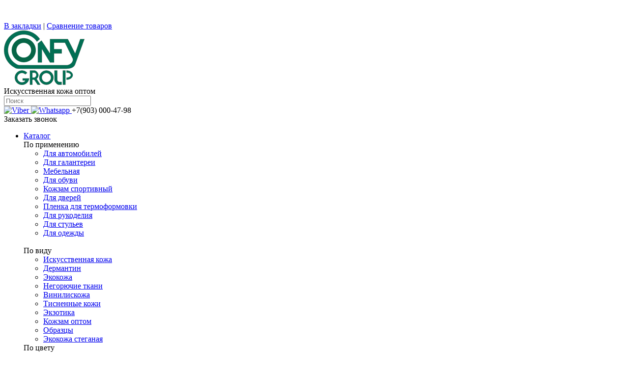

--- FILE ---
content_type: text/html; charset=utf-8
request_url: https://www.confy.ru/blogs/chem-otteret-ruchku-s-kozhzama
body_size: 12152
content:
<!DOCTYPE html>
<html lang="ru">
<head>
	<title>Чем оттереть ручку с кожзама? Читайте чем отмыть чернила или шариковую ручку со светлого кожзама</title>
	<base href="https://www.confy.ru/">
	<meta name="format-detection" content="telephone=no">
	<meta name="viewport" content="initial-scale=1.0, width=device-width">
			<meta name="description" content="Что взять, чтобы оттереть пасту от ручки с кожзама? Вывести чернила помогут сода, лимонная кислота, ацетон – все зависит от того, насколько старым является пятно. С вопросами о покупке кожзама звоните по телефону: +7(499) 769-58-47
">
				<link href="https://www.confy.ru/image/data/confy_icon.png" rel="icon">
			<meta name='yandex-verification' content='6f4f8c487b432635'>
	<meta name="google-site-verification" content="IpmgRXuZZkIPpgE_FFmDEyflsH6FQgbBL3W102eNkiM">
	<meta name="viewport" content="width=device-width">
	<link href='https://fonts.googleapis.com/css?family=Open+Sans:400,700&subset=latin,cyrillic,cyrillic-ext&display=swap' rel='stylesheet' type='text/css'>
	<link rel="stylesheet" type="text/css" href="catalog/view/theme/tecart/stylesheet/stylesheet.css?v=1">

	<link rel="stylesheet" type="text/css" href="catalog/view/theme/tecart/stylesheet/mobile.css">

	<script src="catalog/view/javascript/jquery/jquery-1.7.1.min.js"></script>
	<script src="catalog/view/javascript/jquery/ui/jquery-ui-1.8.16.custom.min.js"></script>

		<script crossorigin="anonymous" async src="//api.pozvonim.com/widget/callback/v3/23061489a660534a9e1af07e07111919/connect" id="check-code-pozvonim"></script>
<!-- BEGIN JIVOSITE CODE {literal} -->
<script>
(function(){ var widget_id = 'uLXPH5s2Ol';var d=document;var w=window;function l(){var s = document.createElement('script'); s.type = 'text/javascript'; s.async = true;s.src = '//code.jivosite.com/script/widget/'+widget_id; var ss = document.getElementsByTagName('script')[0]; ss.parentNode.insertBefore(s, ss);}if(d.readyState=='complete'){l();}else{if(w.attachEvent){w.attachEvent('onload',l);}else{w.addEventListener('load',l,false);}}})();
</script>
<!-- {/literal} END JIVOSITE CODE -->		<script>
        $(document).ready(function (e) {
            $('.freecall_button-call').click(function (e) {
                $('#message-call').reveal();
            });
        });

        function CloseCall() {
            $('#message-call').trigger('reveal:close');
        }


        function GetModal(text) {
            $('#message').find('p:first').html(text);
            $('#message').reveal();
        }

        function CloseModal() {
            $('#message').trigger('reveal:close');
        }
	</script>
	<script type="text/javascript" src="/exform/exform.js"></script>
	<script type="text/javascript">
		jQuery(document).ready(function($){
			$('.request').exform({theme:'request', wrapper: "request"});
		});
	</script>
<script type="application/ld+json">
{
    "@context": "http://schema.org/",
    "@type": "Organization",
    "name": "Confy Искусственная кожа оптом и в розницу",
    "address": {
        "@type": "PostalAddress",
        "streetAddress": "5-й Донской проезд дом 15 стр 9",
		"addressCountry":"Россия",
        "addressLocality": "Москва",
        "postalCode": "119334"
    },
    "telephone": [
	"+7(499) 769-58-47",
	"+7(903) 000-47-98"
	],
    "email": "sale@confy.ru"
}
</script>
</head>
<body>
<div id="message" class="reveal-modal">

</div>
<section id="mobile" class="mobile-menu collapse">

</section>
<script>
    $(function () {
        $('#mobile-collapse').toggle(function () {
			$('.mobile-menu').removeClass('collapse');
        }, function () {
            $('.mobile-menu').addClass('collapse');
        });

        $('#mobile').load('index.php?route=common/home/mobile', () => {
            $('#mobile').waSlideMenu({
                backOnTop: true,
                setTitle : true,
                autoHeightMenu: false,
                backLinkContent: 'Назад',
                loadOnlyLatest : true,
                onLatestClick : function() {
                    location.href = $(this).attr('href');
                }
            });
        });
    });
</script>
<div class="conthead">
	<div class="container">
		<div class="orline">
			<div id="telephone_header">
				<div class="icon"></div>
				<span class="ya-phone"><a style="color:#fff;" href="tel:+74997695847">+7 (499) 769-58-47</a></span>
			</div>
			<div id="email_header">
				<div class="icon"></div>
				<div class="text"><a style="color:#fff;" href="mailto:sale@confy.ru">sale@confy.ru</a></div>
			</div>
			<div id="time_header">
				<div class="text">
					<a href="javascript:addFavorite(this);" onclick="yaCounter30840885.reachGoal('v_zakladki'); return true;">В закладки</a>
					|
					<a href="https://www.confy.ru/index.php?route=product/compare" id="compare-total">Сравнение товаров</a>
				</div>
			</div>
			<div class="exit">

			</div>
		</div>

		<div id="header">
						<div id="logo">
				<a href="https://www.confy.ru/">
					<img src="https://www.confy.ru/image/data/logo-header.png" style="width: 164px;" title="Confy" alt="Confy">
				</a>
			</div>

						<div class="header_left">
			 
				<div class="logo_text">Искусственная кожа оптом</div> 
				<div id="search">
					<div class="button-search"></div>
										<input type="text" name="search" placeholder="Поиск" value="">
									</div>
			</div>
			<div class="header_right">
				<div id="telephone_header2">
					<div class="phone1 ya-phone"></div>
					<div class="phone2">
						<div class="mobile">
							<a rel="nofollow" href="viber://chat?number=+79030004798">
								<img src="/catalog/view/theme/tecart/image/viber.png" alt="Viber">
							</a>
							<a rel="nofollow" href="whatsapp://send?phone=+79030004798">
								<img src="/catalog/view/theme/tecart/image/whatsapp.png" alt="Whatsapp">
							</a>
							<span>+7(903) 000-47-98</span>
						</div>
					</div>
				</div>

				<div class="freecall_button-call" onclick="yaCounter30840885.reachGoal('zakazat_zvonok_menedzhera'); return true;">Заказать звонок</div>
			</div>
			<div class="social">
							</div>
		</div>
		<div id="menu">
			<div class="menu-toggle" id="mobile-collapse">
				<span class="icon-bar"></span>
				<span class="icon-bar"></span>
				<span class="icon-bar"></span>
			</div>
			<ul>
				<li>
					<a href="/shop" class="drop-down">Каталог</a>
					<div class="menu-cols">
						<div class="menu-item">
							<div class="menu-item-title">По применению</div>
							<ul>
								<li><a href="/shop/iskusstvennaja-kozha/dlya-avtomobilej">Для автомобилей</a></li>
								<li><a href="/shop/iskusstvennaja-kozha/dlya-galanterei">Для галантереи</a></li>
								<li><a href="/shop/iskusstvennaja-kozha/dlya-mebeli">Мебельная</a></li>
								<li><a href="/shop/iskusstvennaja-kozha/dlya-obuvi">Для обуви</a></li>
								<li><a href="/shop/kozhzam-sportivnij">Кожзам спортивный</a></li>
								<li><a href="/shop/iskusstvennaja-kozha/dlya-dverej">Для дверей</a></li>
								<li><a href="/shop/plenka-dlja-termoformovki">Пленка для термоформовки</a></li>
							
					
								<li><a href="/shop/iskusstvennaja-kozha/dlya-rukodeliya">Для рукоделия</a></li>
								<li><a href="/shop/ehkokozha/obivki-mebeli/dlya-stulev">Для стульев</a></li>
								<li><a href="/shop/ehkokozha/dlya-odezhdy">Для одежды</a></li>
								</br>
							</ul>
						</div>
						<div class="menu-item">
							<div class="menu-item-title">По виду</div>
							<ul>
								<li><a href="/shop">Искусственная кожа</a></li>
								<li><a href="/shop/dermantin">Дермантин</a></li>
								<li><a href="/shop/ehkokozha">Экокожа</a></li>
								<li><a href="/shop/negorjuchie-tkani">Негорючие ткани</a></li>
								<li><a href="/shop/viniliskozha">Винилискожа</a></li>
								<li><a href="/shop/tisnennye-kozhi">Тисненные кожи</a></li>
								<li><a href="/shop/ekzotika">Экзотика</a></li>
							
								<li><a href="/shop/kozhzam-optom">Кожзам оптом</a></li>
								<li><a href="/shop/obrazcy">Образцы</a></li>
								<li><a href="/shop/ekokozha-steganaya">Экокожа стеганая</a></li>
							</ul>
						</div>
						<div class="menu-item">
							<div class="menu-item-title">По цвету</div>
							<ul>
								<li><a href="/shop/iskusstvennaja-kozha/bezhevij">Бежевый</a></li>
								<li><a href="/shop/iskusstvennaja-kozha/belij">Белый</a></li>
								<li><a href="/shop/iskusstvennaja-kozha/zheltij">Желтый</a></li>
								<li><a href="/shop/iskusstvennaja-kozha/zelenij">Зеленый</a></li>
								<li><a href="/shop/iskusstvennaja-kozha/korichnevij">Коричневый</a></li>
								<li><a href="/shop/iskusstvennaja-kozha/krasnij">Красный</a></li>
								<li><a href="/shop/iskusstvennaja-kozha/serij">Серый</a></li>
								<li><a href="/shop/dermantin/sinij">Синий</a></li>
								<li><a href="/shop/iskusstvennaja-kozha/chernij">Черный</a></li>

							</ul>
						</div>
					</div>
				</li>
				<li>
					<a href="/service" class="drop-down">Услуги</a>
					<div class="menu-cols2">
						<div class="menu-item">
							</br><a href="/service/dublirovanie-iskozhi" class="menu-item-title">Дублирование искожи</a></br>
							</br><a href="/service/obivka-dverey" class="menu-item-title">Обивка дверей</a></br>
							</br><a href="/service/obivka-mebeli" class="menu-item-title">Обивка мебели</a></br>
							</br><a href="/service/peretyazhka-mebeli" class="menu-item-title">Перетяжка мебели</a></br>
							</br><a href="/service/perforaciya-iskusstvennoj-kozhi" class="menu-item-title">Перфорация искусственной кожи </a></br>
							</br><a href="/service/tisnenie-na-iskusstvennoj-kozhe" class="menu-item-title">Тиснение искусственной кожи</a></br>
							</br><a href="/service/triplirovanie-iskozhi" class="menu-item-title">Триплирование искожи</a></br>
							</br><a href="/service/cifrovaja-pechat-na-iskozhe" class="menu-item-title">Цифровая печать на искоже</a></br></br>
						</div>
					</div>
				</li>
				<li>
					<a href="/about_us">О компании</a>
				</li>
				<li>
					<a href="/prajs-list">Прайс лист</a>
				</li>
		 
				<li>
					<a href="/dostavka-i-oplata">Доставка и оплата</a>
				</li>
				<li>
					<a href="/iskusstvennaya-kozha-optom">Оптовикам</a>
				</li>
				<li>
					<a href="/kontakti">Контакты</a>
				</li>
			</ul>
			
<div id="cart">
  <a href="https://www.confy.ru/cart" onClick="yaCounter30840885.reachGoal('knopka_korzini');"><div class="heading">
   <div style="margin-left:50px;">(0) | 0 руб.</div></div></a>
  <div class="content">
        <div class="empty">Ничего не куплено!</div>
      </div>
</div>		</div>
		<div id="notification"></div>
	</div>
</div>


<div class="container"> 
<div id="content">
<div class="breadcrumb" itemscope itemtype="http://schema.org/BreadcrumbList">
                <span itemprop="itemListElement" itemscope itemtype="http://schema.org/ListItem"><a href="https://www.confy.ru/" itemprop="item"><span itemprop="name"><i class="fa fa-home"></i>Главная</span></a></span>
                     &raquo; <span itemprop="itemListElement" itemscope itemtype="http://schema.org/ListItem"><a href="https://www.confy.ru/blogs" itemprop="item"><span itemprop="name">Блог</span></a></span>
             &raquo; <span itemprop="itemListElement" itemscope itemtype="http://schema.org/ListItem"><span itemprop="item"><span itemprop="name">Чем оттереть ручку с кожзама?</span></span></span>    </div>

        <h1>Чем оттереть ручку с кожзама</h1>
        <div class="blog-info" itemscope itemtype="https://schema.org/Article">
            <meta itemprop="name" content="Чем оттереть ручку с кожзама">
                        <div class="blog-description">
                <div itemprop="articleBody">
                    <p>Как быть, если вам понадобилось оттереть пасту от ручки с кожзама? Чернильное пятно – это всегда некрасиво. Но особенно обидно, если вы посадили пятно на вещь из кожзама белого цвета. Просто спрятать его не удастся. И вдвойне обидно, если это была любимая вещь. К счастью, на вопрос о том, как оттереть ручку с кожзама белого цвета, есть ответ. И даже несколько ответов. Но имейте в виду, что эффективность любого метода, который мы предлагаем, зависит и от размеров загрязнения, и от того, насколько старым является пятно.</p>

<h2>Можно ли вывести чернила с помощью бытовых средств?</h2>

<p><img alt="" src="http://www.confy.ru/image/data/Блог/Чем-оттереть-ручку-с-кожзама-1.jpg" style="width: 150px; height: 150px; float: left;" /></p>

<p>Сейчас мы расскажем о том, как избавиться от загрязнения с помощью средств, которые, как правило, у каждого есть дома.</p>

<p>Во-первых, вывести пятно от ручки можно с помощью обычной поваренной соли:</p>

<ul>
	<li>сделайте мыльный раствор;</li>
	<li>намочите им губку и потрите испачканный участок;</li>
	<li>посыпьте обработанную область солью и оставьте на несколько часов;</li>
	<li>аккуратно удалите соль.</li>
</ul>

<p>Во-вторых, оттереть ручку от кожи поможет лимонная кислота:</p>

<ul>
	<li>нанесите ее на пострадавшую область;</li>
	<li>протрите участок губкой или ватным тампоном;</li>
	<li>приготовьте мыльный раствор;</li>
	<li>смойте им лимонную кислоту;</li>
	<li>протрите вещь сухой тряпочкой.</li>
</ul>

<p>В-третьих, можно использовать соду, чтобы оттереть пасту от ручки:</p>

<ul>
	<li>приготовьте раствор – на полстакана воды температурой 30-40 градусов вам понадобится чайная ложка соды;</li>
	<li>смочите в нем тряпочку или губку;</li>
	<li>протрите пятно от ручки;</li>
	<li>обработайте участок мыльным раствором, чтобы смыть соду;</li>
	<li>вытрите все насухо.</li>
</ul>

<p>Вывести пятна от ручек можно даже с помощью обычного мыльного раствора. Но это сработает, если загрязнение свежее или маленькое.</p>

<p>К сожалению, перечисленные выше способы не всегда подходят, если надо вывести чернила с белой кожи. С сильными и въевшимися загрязнениями лучше бороться, используя более серьезные средства.</p>

<h2>Как вывести ручку с кожи с помощью специальной химии?</h2>

<p><img alt="" src="http://www.confy.ru/image/data/Блог/Чем-оттереть-ручку-с-кожзама-2.jpg" style="width: 150px; height: 150px; float: left;" /></p>

<p>В продаже сегодня представлено немало средств, позволяющих избавиться от застарелых загрязнений, которые не удается оттереть мылом, лимонной кислотой или содой. Например, вы можете вывести чернила с помощью пятновыводителя: его формула продумана таким образом, чтобы удалить грязь со светлого и белого кожзама, не повредив при этом материал. То, как им пользоваться, зависит от конкретной марки средства. Подробную инструкцию по применению вы обязательно найдете на упаковке.</p>

<p>Убрать ручку с искусственной кожи вам помогут и средства для мытья посуды. Лучше использовать те, на которых написано, что они подходят для сильно загрязненных изделий. Делать нужно то же, что и при использовании соли, соды или лимонной кислоты:</p>

<ul>
	<li>осторожно протереть загрязненный участок;</li>
	<li>смыть средство;</li>
	<li>просушить очищенную вещь.</li>
</ul>

<p>Не получилось вывести чернила с первой попытки? Повторите операцию, пока не добьетесь нужного результата.</p>

<p>В сложных случаях можно попробовать оттереть пасту от ручек каким-либо агрессивным растворителем. Это может быть бензин, ацетон, керосин или жидкость для снятия лака. Пользоваться такими средствами надо осторожно, не забывая надеть перчатки. После обработки загрязненного места его надо протереть особенно тщательно. И лучше сначала попробовать этот метод на незаметном участке – вдруг вы рискуете серьезно повредить материал.</p>

<p>Как видите, методов – великое множество, и вы можете решить проблему в домашних условиях, не обращаясь в химчистку.</p>
                </div>
                                <div class="blog-products">
                    <div class="h3">Вас могут заинтересовать товары:</div>
                    <div class="box-product">
                                                 
	<div itemscope="" itemtype="http://schema.org/Product" class="product-item">
		<div class="product-item-top">
			
						<div class="image">
				<a href="https://www.confy.ru/shop/iskusstvennaja-kozha/dlya-mebeli/bruno-1">
					<img src="https://www.confy.ru/image/cache/data/photo_leather/Bruno/orfey_251-300x201.jpg" alt="Дерматин для обивки мебели BRUNO" itemprop="image">
				</a>
				
			</div>
						<div itemprop="offers" itemscope itemtype="http://schema.org/Offer">
				<meta itemprop="price" content="806">
				<meta itemprop="priceCurrency" content="RUB">
			</div>
			<meta itemprop="description" content="Дерматин для обивки мебели BRUNO">
			<div class="name">
								<a href="https://www.confy.ru/shop/iskusstvennaja-kozha/dlya-mebeli/bruno-1" itemprop="name">Дерматин для обивки мебели BRUNO</a>
							</div>
			<div class="colorBlock">
			<div class="countcolors">Цвета: </div>
			<div class="p-colors" style="display: flex; gap: 4px; flex-wrap: wrap;">

							</div>
			</div>
			
		 <div class="attributes">
								<div><div class="a1">Наличие:</div>
				<div class="a2" data-product_id="64"
				 onLoad="StockLoad(this)">В наличии</div></div>
			 
		</div>
						<div class="price">
					<span class="txt">Цена</span>
					<span class="numb">					 от 806 руб.										 / пог. м </span>
				</div>
						</div>
        <div class="product-item-bottom">
            <div class="cart">
                <a href="https://www.confy.ru/shop/iskusstvennaja-kozha/dlya-mebeli/bruno-1"
                   onclick="addToCart('64'); yaCounter30840885.reachGoal('knopka_kupit_na_stranice_kategorij');"
                   class="button">Купить</a>
	            <a class="fast m-hide"
			            onclick="fast('64', 'Дерматин для обивки мебели BRUNO', '806 руб.'); yaCounter30840885.reachGoal('knopka_zakaz_v_odin_klik_na_stranice_kategorij');">Заказ в 1 клик</a>
            </div>
            <div class="buttons">
                <a class="compare m-hide"
                   onclick="addToCompare('64'); yaCounter30840885.reachGoal('knopka_k_sravneniyu_na_stranice_kategorij');">К
                    сравнению</a>
	   
            </div>
                    </div>
	</div>
                                             </div>
                    <div style="text-align: center">
                        <a href="https://www.confy.ru/shop" class="button">В каталог</a>
                    </div>
                    <br>
                    <br>
                    <br>
                </div>
                            </div>
                    </div>
        <div class="blog-right">
            <div class="description">
                                                <div class="review">
                    <div>
                                                                        <span class="fa fa-stack"><i class="fa fa-star-o fa-stack-1x"></i></span>
                                                                                                <span class="fa fa-stack"><i class="fa fa-star-o fa-stack-1x"></i></span>
                                                                                                <span class="fa fa-stack"><i class="fa fa-star-o fa-stack-1x"></i></span>
                                                                                                <span class="fa fa-stack"><i class="fa fa-star-o fa-stack-1x"></i></span>
                                                                                                <span class="fa fa-stack"><i class="fa fa-star-o fa-stack-1x"></i></span>
                                                                        &nbsp;&nbsp;Отзывов: 0</div>
                    <div class="pluso" data-background="transparent"
                         data-options="small,round,line,horizontal,nocounter,theme=04"
                         data-services="vkontakte,odnoklassniki,moimir,facebook,twitter,google"></div>
                </div>
                                            </div>
        </div>
        <div class="blog-info">
                    </div>

                                <div class="blog-review">
            <div id="review"></div>
            <div id="rev" class="prev">
                <a class="button">Написать отзыв</a>
            </div>
            <div id="rev_add" class="visible">
                <b>Ваше Имя:</b><br/>
                <input type="text" name="name" value=""/>
                <br/>
                <br/>
                <b>Ваш отзыв:</b>
                <textarea name="text" cols="40" rows="8" style="width: 98%;"></textarea>
                <span style="font-size: 11px;"><span style="color: #FF0000;">Внимание:</span> HTML не поддерживается! Используйте обычный текст.</span>
                <br/>
                <br/>
                <b>Оценка:</b>
                <span>Плохо</span>
                &nbsp;
                <input type="radio" name="rating" value="1"/>
                &nbsp;
                <input type="radio" name="rating" value="2"/>
                &nbsp;
                <input type="radio" name="rating" value="3"/>
                &nbsp;
                <input type="radio" name="rating" value="4"/>
                &nbsp;
                <input type="radio" name="rating" value="5"/>
                &nbsp;
                <span>Хорошо</span>
                <br/>
                <br/>
                <b>Введите код, указанный на картинке:</b><br/>
                <input type="text" name="captcha" value=""/>
                <br/>
                <img src="index.php?route=blog/article/captcha" alt="" id="captcha"/><br/>
                <br/>
                <div class="buttons">
                    <div class="right">
                        <a id="button-review" class="button">Продолжить</a>
                    </div>
                </div>
            </div>
        </div>
                            </div>
    <script type="text/javascript">
        $(document).ready(function () {

            $('#rev').click(function () {
                $('#rev_add').toggleClass('visible');

            });

        });
    </script>
    <script type="text/javascript"><!--
        $('.colorbox').colorbox({
            overlayClose: true,
            opacity: 0.5
        });
        //--></script>
    <script type="text/javascript"><!--
        $('#button-cart').bind('click', function () {
            $.ajax({
                url: 'index.php?route=checkout/cart/add',
                type: 'post',
                data: $('.blog-info input[type=\'text\'], .blog-info input[type=\'hidden\'], .blog-info input[type=\'radio\']:checked, .blog-info input[type=\'checkbox\']:checked, .blog-info select, .blog-info textarea'),
                dataType: 'json',
                success: function (json) {
                    $('.success, .warning, .attention, information, .error').remove();

                    if (json['error']) {
                        if (json['error']['option']) {
                            for (i in json['error']['option']) {
                                $('#option-' + i).after('<span class="error">' + json['error']['option'][i] + '</span>');
                            }
                        }
                    }

                    if (json['success']) {
                        $('#notification').html('<div class="success" style="display: none;">' + json['success'] + '<img src="catalog/view/theme/default/image/close.png" alt="" class="close" /></div>');

                        $('.success').fadeIn('slow');

                        $('#cart-total').html(json['total']);

                        $('html, body').animate({scrollTop: 0}, 'slow');
                    }
                }
            });
        });
        //--></script>
    <script type="text/javascript"><!--
        $('#review .pagination a').live('click', function () {
            $('#review').fadeOut('slow');

            $('#review').load(this.href);

            $('#review').fadeIn('slow');

            return false;
        });

        $('#review').load('index.php?route=blog/article/review&article_id=172');

        $('#button-review').bind('click', function () {
            $.ajax({
                url: 'index.php?route=blog/article/write&article_id=172',
                type: 'post',
                dataType: 'json',
                data: 'name=' + encodeURIComponent($('input[name=\'name\']').val()) + '&text=' + encodeURIComponent($('textarea[name=\'text\']').val()) + '&rating=' + encodeURIComponent($('input[name=\'rating\']:checked').val() ? $('input[name=\'rating\']:checked').val() : '') + '&captcha=' + encodeURIComponent($('input[name=\'captcha\']').val()),
                beforeSend: function () {
                    $('.success, .warning').remove();
                    $('#button-review').attr('disabled', true);
                    $('#rev').after('<div class="attention"><img src="catalog/view/theme/default/image/loading.gif" alt="" /> Пожалуйста, подождите!</div>');
                },
                complete: function () {
                    $('#button-review').attr('disabled', false);
                    $('.attention').remove();
                },
                success: function (data) {
                    if (data['error']) {
                        $('#rev').after('<div class="warning">' + data['error'] + '</div>');
                    }

                    if (data['success']) {
                        $('#rev').after('<div class="success">' + data['success'] + '</div>');

                        $('input[name=\'name\']').val('');
                        $('textarea[name=\'text\']').val('');
                        $('input[name=\'rating\']:checked').attr('checked', '');
                        $('input[name=\'captcha\']').val('');
                    }
                }
            });
        });
        //--></script>
    <script type="text/javascript"><!--
        $('#tabs a').tabs();
        //--></script>
    <script type="text/javascript" src="catalog/view/javascript/jquery/ui/jquery-ui-timepicker-addon.js"></script>
    <script type="text/javascript"><!--
        if ($.browser.msie && $.browser.version == 6) {
            $('.date, .datetime, .time').bgIframe();
        }

        $('.date').datepicker({dateFormat: 'yy-mm-dd'});
        $('.datetime').datetimepicker({
            dateFormat: 'yy-mm-dd',
            timeFormat: 'h:m'
        });
        $('.time').timepicker({timeFormat: 'h:m'});
        //--></script>
    <script type="text/javascript">(function () {
            if (window.pluso)if (typeof window.pluso.start == "function") return;
            if (window.ifpluso == undefined) {
                window.ifpluso = 1;
                var d = document, s = d.createElement('script'), g = 'getElementsByTagName';
                s.type = 'text/javascript';
                s.charset = 'UTF-8';
                s.async = true;
                s.src = ('https:' == window.location.protocol ? 'https' : 'http') + '://share.pluso.ru/pluso-like.js';
                var h = d[g]('body')[0];
                h.appendChild(s);
            }
        })();</script>
    </div>
<div id="fastOrderItem" class="reveal-modal-fast">
	<form>
		<input name="product_id" type="hidden" value="">
		<input name="product_name" type="hidden" value="">
		<input name="product_price" type="hidden" value="">
		<br/>
		<div style="display: flex; justify-content: space-around; margin-top: 15px;">
			<div class="form-element">
				<input type="text" placeholder="Ваше имя" name="customer_name"/>
			</div>
			<div class="form-element">
				<input type="text" placeholder="Ваш телефон" name="customer_phone"/>
			</div>
		</div>
		<div style="display: flex; justify-content: center; margin-top: 15px">
			<img src="index.php?route=product/product/captcha">
			<div class="form-element">
				<input type="text" placeholder="Код" name="captcha"/>
			</div>
		</div>

		<div class="policy">Нажимая кнопку, вы принимаете <a href="/politika-konfidencialnosti">условия политики конфиденциальности</a></div>
		<div class="button-close" onclick="$('#fastOrderItem').trigger('reveal:close');"></div>
		<div style="display: flex; justify-content: center">
		<div class="button-send"
				onClick="SendFastOrderItem(); yaCounter30840885.reachGoal('knopka_otpravit_na_forme_bystryj_zakaz');">
		</div>
		</div>
	</form>
</div>
<div style="clear:both"></div>
<div class="footline_orndj footer">
	<div class="container">
		<div class="col1">
			<div class="footerlogo">
				<img src="catalog/view/theme/tecart/image/logo-footer.png" alt="Confy">
			</div>

		</div>
		<div class="col2">
			<div class="footer-phone ya-phone"><a class="tel" href="tel:+74997695847 ">+7(499) 769-58-47 </a></div>
			<div class="footer-phone">
				<a rel="nofollow" href="viber://chat?number=+79030004798">
					<img src="/catalog/view/theme/tecart/image/viber.png" alt="Viber">
				</a>
				<a rel="nofollow" href="whatsapp://send?phone=+79030004798">
					<img src="/catalog/view/theme/tecart/image/whatsapp.png" alt="Whatsapp">
				</a>
				<span><a href="tel:+79030004798" class="tel">+7(903) 000-47-98</a></span>
			</div>
			<div class="freecall_button-call"></div>
			<div class="footer-email"><a href="mailto:sale@confy.ru">sale@confy.ru</a></div>
		</div>
		<div class="col3">
			<div class="footer-head">Меню</div>
			<ul class="footmenu">
				<li>
					<a href="https://www.confy.ru/dostavka-i-oplata">Оплата и доставка</a>
				</li>
			 
				<li>
					<a href="https://www.confy.ru/rekviziti-organizacii" rel="nofollow">Реквизиты организации</a>
				</li>
				<li>
					<a href="https://www.confy.ru/politika-konfidencialnosti" rel="nofollow">Политика конфиденциальности</a>
				</li>
				<li>
					<a href="https://www.confy.ru/-uslovija-vozvrata-tovara-i-denezhnih-sredstv" rel="nofollow">Условия возврата товара и денежных средств</a>
				</li>
				<li>
					<a href="https://www.confy.ru/dogovor-oferti" rel="nofollow">Договор оферты</a>
				</li>
			 
				<li>
					<a href="https://www.confy.ru/review">Отзывы</a>
				</li>
				<li>
					<a href="https://www.confy.ru/garantii">Гарантии</a>
				</li>
				<li>
					<a href="https://www.confy.ru/vakansii">Вакансии</a>
				</li>
				<li>
					<a href="https://www.confy.ru/prajs-list">Прайс лист</a>
				</li>
				<li>
					<a onClick="$('#message-sendexample').reveal();">Заказать образцы</a>
				</li>
				<li>
					<a href="/blogs">Блог</a>
				</li>
				<li>
					<a href="https://www.confy.ru/kontakti">Контакты</a>
				</li>
				<li>
					<a href="https://www.confy.ru/sitemaps">Карта сайта</a>
				</li>
			</ul>
		</div>
		<div class="col4">
			<div class="footer-head">Контакты</div>
			<div class="footer-adress">г. Москва, ул. Большая Очаковская д. 47А, стр. 1, офис 216/1</div>
		</div>
	</div>
	<div class="greenline"></div>
	<div style="margin: 15px 0 0 12px; float: left;">
		<!--noindex-->
		<script>
            var _tmr = window._tmr || (window._tmr = []);
            _tmr.push({id: "2726178", type: "pageView", start: (new Date()).getTime()});
            (function (d, w, id) {
                if (d.getElementById(id)) return;
                var ts = d.createElement("script");
                ts.type = "text/javascript";
                ts.async = true;
                ts.id = id;
                ts.src = (d.location.protocol == "https:" ? "https:" : "http:") + "//top-fwz1.mail.ru/js/code.js";
                var f = function () {var s = d.getElementsByTagName("script")[0]; s.parentNode.insertBefore(ts, s);};
                if (w.opera == "[object Opera]") {
                    d.addEventListener("DOMContentLoaded", f, false);
                } else {
                    f();
                }
            })(document, window, "topmailru-code");
		</script>
		<noscript>
			<div style="position:absolute;left:-10000px;">
				<img src="//top-fwz1.mail.ru/counter?id=2726178;js=na" style="border:0;" height="1" width="1" alt="Рейтинг@Mail.ru"/>
			</div>
		</noscript>

		<script id="top100Counter" src="https://counter.rambler.ru/top100.jcn?4071997"></script>
		<noscript>
			<a href="https://top100.rambler.ru/navi/4071997/" rel="nofollow">
				<img src="https://counter.rambler.ru/top100.cnt?4071997" alt="Rambler's Top100">
			</a>
		</noscript>

		<script>
            document.write("<a rel='nofollow' href='//www.liveinternet.ru/click' " +
                "target=_blank><img src='//counter.yadro.ru/hit?t52.6;r" +
                escape(document.referrer) + ((typeof (screen) == "undefined") ? "" :
                    ";s" + screen.width + "*" + screen.height + "*" + (screen.colorDepth ?
                    screen.colorDepth : screen.pixelDepth)) + ";u" + escape(document.URL) +
                ";h" + escape(document.title.substring(0, 80)) + ";" + Math.random() +
                "' alt='' title='LiveInternet: показано число просмотров и" +
                " посетителей за 24 часа' " +
                "border='0' width='88' height='31'><\/a>")
            //--></script>
		<br/>
		<br>
		<br>
		<a href='https://zakupki.mos.ru/#/suppliers/1374461?from=sp_api_1_iregistered' rel="nofollow">
			<img src='https://zakupki.mos.ru/Content/API/PortalUser_09.png' alt='Я зарегистрирован на Портале Поставщиков'>
		</a><!--/noindex-->
	</div>
</div>

 
<script>
    document.addEventListener("DOMContentLoaded", function() {
        if (!localStorage.getItem("popupClosed")) {
            document.getElementById("popup-custom").style.display = "flex";
        }
    });

    function closePopup() {
        document.getElementById("popup-custom").style.display = "none";
        localStorage.setItem("popupClosed", "true");
    }
</script>

<link rel="stylesheet" type="text/css" href="catalog/view/theme/tecart/stylesheet/fast_order.css">
<link rel="stylesheet" type="text/css" href="catalog/view/theme/tecart/stylesheet/reveal.css">
<link rel="stylesheet" type="text/css" href="catalog/view/theme/tecart/stylesheet/cloudzoom.css">
<link rel="stylesheet" type="text/css" href="catalog/view/theme/default/stylesheet/blog.css" media="screen">
<link rel="stylesheet" type="text/css" href="catalog/view/javascript/jquery/colorbox/colorbox.css" media="screen">

<link rel="stylesheet" type="text/css" href="catalog/view/javascript/jquery/ui/themes/ui-lightness/jquery-ui-1.8.16.custom.css">
<script src="catalog/view/javascript/jquery/ui/external/jquery.cookie.js"></script>
<script src="catalog/view/javascript/jquery.form.js"></script>
<script src="catalog/view/javascript/jquery/colorbox/jquery.colorbox-min.js"></script>
<script src="catalog/view/javascript/scriptmenu.js"></script>
<link rel="stylesheet" type="text/css" href="catalog/view/javascript/jquery/colorbox/colorbox.css" media="screen">
<script src="catalog/view/javascript/jquery/tabs.js"></script>
<script src="catalog/view/javascript/common2.js"></script>
<script src="catalog/view/javascript/fast_order.js"></script>
<script src="catalog/view/javascript/jquery.reveal.js"></script>
<script src="catalog/view/javascript/jquery.elevateZoom-3.0.8.min.js"></script>

<script src="https://api-maps.yandex.ru/2.1/?lang=ru_RU"></script>

<link rel="stylesheet" type="text/css" href="catalog/view/javascript/waslidemenu/waslidemenu.min.css">
<script type="text/javascript" src="catalog/view/javascript/waslidemenu/jquery.waslidemenu.min.js"></script>

<script src="catalog/view/javascript/jquery/colorbox/jquery.colorbox-min.js"></script>

<div id="message-call" class="reveal-modal-recall">
	<form id="recall"><br>
		<br>
		<div class="form-element">
			<input type="text" placeholder="Ваше имя" name="name" id="client">
		</div>
		<div class="form-element">
			<input type="text" placeholder="Ваш телефон" name="phone" id="telcall">
		</div>

		<div class="policy">Нажимая кнопку, вы принимаете <a href="/politika-konfidencialnosti">условия политики конфиденциальности</a></div>
		<div class="button-close" onclick="$('#message-call').trigger('reveal:close');"></div>
		<div class="button-send" onclick="ReCall(); yaCounter30840885.reachGoal('zakazat_zvonok_knopka_otpravit');"></div>
	</form>
</div>
<div id="message-login" class="reveal-modal">
	</div>

<div id="message-register" class="reveal-modal">
	</div>

<div id="message-ordercreate" class="reveal-modal-ordercreate">
	<div class="button-close" onclick="$('#message-ordercreate').trigger('reveal:close');"></div>
</div>

<div id="message-recalltoyou" class="reveal-modal-recaltoyou">
	<div class="button-close" onclick="$('#message-recalltoyou').trigger('reveal:close');"></div>
<p>Спасибо, Ваша заявка принята, мы перезвоним в ближайшее время</p>

</div>

<div id="message-incart" class="reveal-modal-incart">
	<div class="m-show">Спасибо, товар успешно добавлен в корзину</div>
	<div class="button-close" onclick="$('#message-incart').trigger('reveal:close');"></div>
	<div class="button-return" onclick="$('#message-incart').trigger('reveal:close');"></div>
	<div class="button-toorder" onclick="location = 'https://www.confy.ru/cart'; yaCounter30840885.reachGoal('knopka_oformit_zakaz_v_forme_vash_tovar_v_korzine');"></div>
</div>

<div id="message-sendexample" class="reveal-modal">
	<form id="exampleformhead" method="post">
		<table style="width:100%;">
			<tbody>
			<tr>
				<td class="ex-head">ФИО</td>
				<td>
					<input type="text" name="fio_example" value="" style="  width: 100%;">
				</td>
			</tr>
			<tr>
				<td class="ex-head">Телефон</td>
				<td>
					<input type="text" name="tel_example" value="" style="  width: 100%;">
				</td>
			</tr>
			<tr>
				<td class="ex-head">E-mail</td>
				<td>
					<input type="text" name="email_example" value="" style="  width: 100%;">
				</td>
			</tr>
			<tr>
				<td class="ex-head" style="vertical-align:top">Комментарии</td>
				<td></td>
			</tr>
			<tr>
				<td colspan="2"><textarea name="comment_example" rows="5" cols="40"></textarea></td>
			</tr>
			<tr>
				<td colspan="2" style="height:80px; text-align:center;">
					<a class="orderexample_send" onClick="SendExampleFromHeader();">Заказать образцы</a>
				</td>
			</tr>

			</tbody>
		</table>
	</form>
</div>

<script>

    $(function () {
        $(document).on('click', '.pozvonim-button-wrapper', function () {
            yaCounter30840885.reachGoal('knopka_pozvonim_com');
        });
    });

    function SendExampleFromHeader() {
        $.post('index.php?route=common/callback/sendexample', $('#exampleformhead').serialize(), function (data) {
            if (data == 'ERROR') {
                alert('Заполните все поля');
            } else {
                $('#message-sendexample').trigger('reveal:close');
                $('#message-recalltoyou').reveal();
            }
        })
    }

    function ReCall() {
        $.post('index.php?route=common/callback/send', $('#recall').serialize(), function (data) {
            if (data == 'ERROR') {
                alert('Заполните все поля');
            } else {
                $('#message-call').trigger('reveal:close');
                $('#message-recalltoyou').reveal();
                yaCounter30840885.reachGoal('spasibo_za_zayavku');
            }
        })
    }
	$(document).ready(function() {
  $('.colorBlock .p-colors').each(function() {
    if (!$(this).html().trim()) {
      $(this).parent().hide();
    }
  });
});
	
 

</script>
<!-- Yandex.Metrika counter -->
<script>
    (function (m, e, t, r, i, k, a){m[i]=m[i]||function(){(m[i].a=m[i].a||[]).push(arguments)};
            m[i].l=1*new Date();k=e.createElement(t),a=e.getElementsByTagName(t)[0],k.async=1,k.src=r,a.parentNode.insertBefore(k,a)})
    (window, document, "script", "https://mc.yandex.ru/metrika/tag.js", "ym");

    ym(30840885, "init", {
        clickmap: true,
        trackLinks: true,
        accurateTrackBounce: true,
        webvisor: true
    });
</script>
<noscript>
	<div>
		<img src="https://mc.yandex.ru/watch/30840885" style="position:absolute; left:-9999px;" alt=""/>
	</div>
</noscript>
<!-- /Yandex.Metrika counter -->
<script>
    (function (i, s, o, g, r, a, m){i['GoogleAnalyticsObject']=r;i[r]=i[r]||function(){
    (i[r].q=i[r].q||[]).push(arguments)}, i[r].l = 1 * new Date();
    a = s.createElement(o),
        m = s.getElementsByTagName(o)[0];
    a.async = 1;
    a.src = g;
    m.parentNode.insertBefore(a, m)
    })
    (window, document, 'script', '//www.google-analytics.com/analytics.js', 'ga');

    ga('create', 'UA-63964914-1', 'auto');
    ga('send', 'pageview');

</script>









</body>
</html>


--- FILE ---
content_type: text/plain
request_url: https://www.google-analytics.com/j/collect?v=1&_v=j102&a=1893974649&t=pageview&_s=1&dl=https%3A%2F%2Fwww.confy.ru%2Fblogs%2Fchem-otteret-ruchku-s-kozhzama&ul=en-us%40posix&dt=%D0%A7%D0%B5%D0%BC%20%D0%BE%D1%82%D1%82%D0%B5%D1%80%D0%B5%D1%82%D1%8C%20%D1%80%D1%83%D1%87%D0%BA%D1%83%20%D1%81%20%D0%BA%D0%BE%D0%B6%D0%B7%D0%B0%D0%BC%D0%B0%3F%20%D0%A7%D0%B8%D1%82%D0%B0%D0%B9%D1%82%D0%B5%20%D1%87%D0%B5%D0%BC%20%D0%BE%D1%82%D0%BC%D1%8B%D1%82%D1%8C%20%D1%87%D0%B5%D1%80%D0%BD%D0%B8%D0%BB%D0%B0%20%D0%B8%D0%BB%D0%B8%20%D1%88%D0%B0%D1%80%D0%B8%D0%BA%D0%BE%D0%B2%D1%83%D1%8E%20%D1%80%D1%83%D1%87%D0%BA%D1%83%20%D1%81%D0%BE%20%D1%81%D0%B2%D0%B5%D1%82%D0%BB%D0%BE%D0%B3%D0%BE%20%D0%BA%D0%BE%D0%B6%D0%B7%D0%B0%D0%BC%D0%B0&sr=1280x720&vp=1280x720&_u=IEBAAEABAAAAACAAI~&jid=776274054&gjid=797270242&cid=1364307243.1769234737&tid=UA-63964914-1&_gid=494150608.1769234737&_r=1&_slc=1&z=1534958208
body_size: -449
content:
2,cG-2CK2CJEYMP